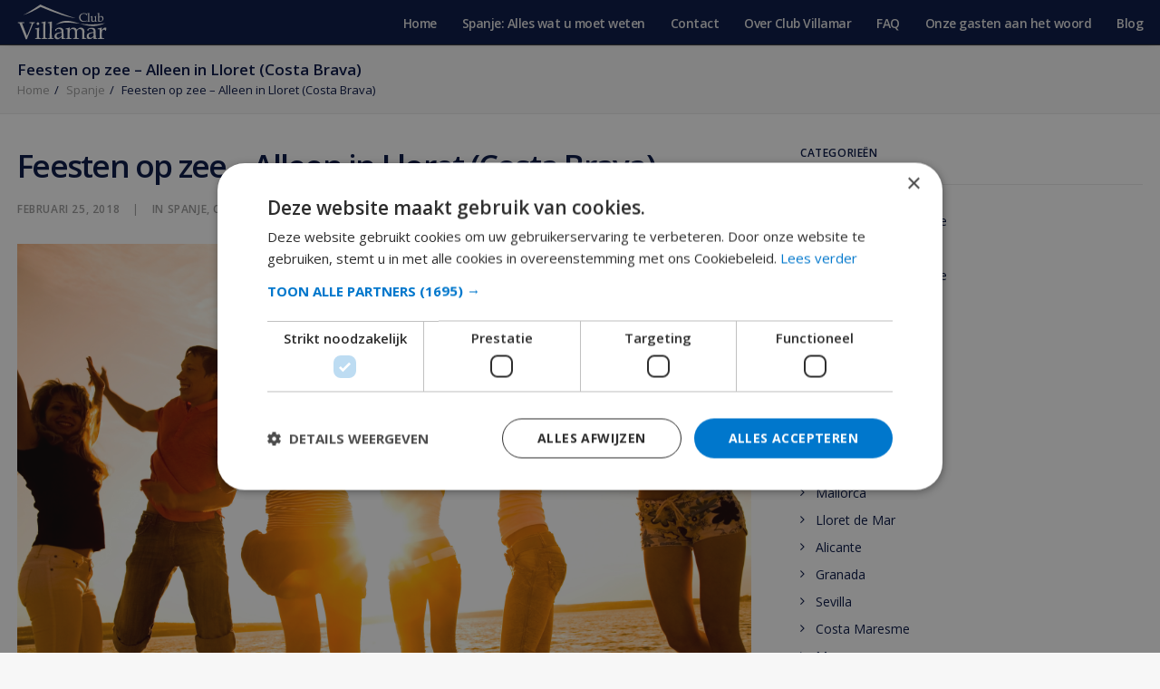

--- FILE ---
content_type: text/html; charset=UTF-8
request_url: https://www.clubvillamar.nl/blog/spanje/costa-brava/lloret-de-mar/feesten-op-zee/
body_size: 21602
content:
<!DOCTYPE html>
<html class="no-touch" lang="nl-NL" xmlns:fb="https://www.facebook.com/2008/fbml" xmlns:addthis="https://www.addthis.com/help/api-spec"  xmlns="http://www.w3.org/1999/xhtml">
<head>
<meta http-equiv="Content-Type" content="text/html; charset=UTF-8">
<meta name="viewport" content="width=device-width, initial-scale=1">
<link rel="profile" href="https://gmpg.org/xfn/11">
<link rel="pingback" href="https://www.clubvillamar.nl/blog/xmlrpc.php">
<meta name='robots' content='index, follow, max-image-preview:large, max-snippet:-1, max-video-preview:-1' />
<script>
                window.dataLayer = window.dataLayer || [];
                window.gtag = window.gtag || function () {
                    dataLayer.push(arguments)
                };

                gtag('set', 'developer_id.dMmY1Mm', true);
                gtag('set', 'ads_data_redaction', true);

                gtag('consent', 'default', {
                    ad_storage: 'denied',
                    analytics_storage: 'granted',
                    ad_user_data: 'denied',
                    ad_personalization: 'denied',
                    functionality_storage: 'granted',
                    personalization_storage: 'granted',
                    security_storage: 'granted',
                    wait_for_update: 500
                })</script><script type='text/javascript' charset='UTF-8' data-cs-platform='wordpress' src='https://cdn.cookie-script.com/s/8fd91499833040d6f4ed89b5d07f6ce5.js' id='cookie_script-js-with'></script>
	<!-- This site is optimized with the Yoast SEO plugin v21.9.1 - https://yoast.com/wordpress/plugins/seo/ -->
	<title>Feesten op zee</title>
	<meta name="description" content="Feesten in Lloret de Mar is geweldig, maar feesten op zee is nog beter! Ontdek 3 originele excursies om te feesten op een boot." />
	<link rel="canonical" href="https://www.clubvillamar.nl/blog/spanje/costa-brava/lloret-de-mar/feesten-op-zee/" />
	<meta property="og:locale" content="nl_NL" />
	<meta property="og:type" content="article" />
	<meta property="og:title" content="Feesten op zee" />
	<meta property="og:description" content="Feesten in Lloret de Mar is geweldig, maar feesten op zee is nog beter! Ontdek 3 originele excursies om te feesten op een boot." />
	<meta property="og:url" content="https://www.clubvillamar.nl/blog/spanje/costa-brava/lloret-de-mar/feesten-op-zee/" />
	<meta property="og:site_name" content="Club Villamar" />
	<meta property="article:published_time" content="2018-02-25T12:25:37+00:00" />
	<meta property="article:modified_time" content="2022-04-05T10:25:12+00:00" />
	<meta property="og:image" content="https://www.clubvillamar.nl/blog/wp-content/uploads/2018/02/237-2-1024x683.jpg" />
	<meta property="og:image:width" content="1024" />
	<meta property="og:image:height" content="683" />
	<meta property="og:image:type" content="image/jpeg" />
	<meta name="author" content="Club Villamar" />
	<meta name="twitter:card" content="summary_large_image" />
	<meta name="twitter:label1" content="Geschreven door" />
	<meta name="twitter:data1" content="Club Villamar" />
	<meta name="twitter:label2" content="Geschatte leestijd" />
	<meta name="twitter:data2" content="4 minuten" />
	<script type="application/ld+json" class="yoast-schema-graph">{"@context":"https://schema.org","@graph":[{"@type":"Article","@id":"https://www.clubvillamar.nl/blog/spanje/costa-brava/lloret-de-mar/feesten-op-zee/#article","isPartOf":{"@id":"https://www.clubvillamar.nl/blog/spanje/costa-brava/lloret-de-mar/feesten-op-zee/"},"author":{"name":"Club Villamar","@id":"https://www.clubvillamar.nl/blog/#/schema/person/603e65b5e4bf24837757a4b58cfe7b62"},"headline":"Feesten op zee &#8211; Alleen in Lloret (Costa Brava)","datePublished":"2018-02-25T12:25:37+00:00","dateModified":"2022-04-05T10:25:12+00:00","mainEntityOfPage":{"@id":"https://www.clubvillamar.nl/blog/spanje/costa-brava/lloret-de-mar/feesten-op-zee/"},"wordCount":608,"publisher":{"@id":"https://www.clubvillamar.nl/blog/#organization"},"image":{"@id":"https://www.clubvillamar.nl/blog/spanje/costa-brava/lloret-de-mar/feesten-op-zee/#primaryimage"},"thumbnailUrl":"https://www.clubvillamar.nl/blog/wp-content/uploads/2018/02/237-2.jpg","keywords":["spanje","lloret de mar","Costa Brava"],"articleSection":["Spanje","Costa Brava","Lloret de Mar"],"inLanguage":"nl-NL"},{"@type":"WebPage","@id":"https://www.clubvillamar.nl/blog/spanje/costa-brava/lloret-de-mar/feesten-op-zee/","url":"https://www.clubvillamar.nl/blog/spanje/costa-brava/lloret-de-mar/feesten-op-zee/","name":"Feesten op zee","isPartOf":{"@id":"https://www.clubvillamar.nl/blog/#website"},"primaryImageOfPage":{"@id":"https://www.clubvillamar.nl/blog/spanje/costa-brava/lloret-de-mar/feesten-op-zee/#primaryimage"},"image":{"@id":"https://www.clubvillamar.nl/blog/spanje/costa-brava/lloret-de-mar/feesten-op-zee/#primaryimage"},"thumbnailUrl":"https://www.clubvillamar.nl/blog/wp-content/uploads/2018/02/237-2.jpg","datePublished":"2018-02-25T12:25:37+00:00","dateModified":"2022-04-05T10:25:12+00:00","description":"Feesten in Lloret de Mar is geweldig, maar feesten op zee is nog beter! Ontdek 3 originele excursies om te feesten op een boot.","breadcrumb":{"@id":"https://www.clubvillamar.nl/blog/spanje/costa-brava/lloret-de-mar/feesten-op-zee/#breadcrumb"},"inLanguage":"nl-NL","potentialAction":[{"@type":"ReadAction","target":["https://www.clubvillamar.nl/blog/spanje/costa-brava/lloret-de-mar/feesten-op-zee/"]}]},{"@type":"ImageObject","inLanguage":"nl-NL","@id":"https://www.clubvillamar.nl/blog/spanje/costa-brava/lloret-de-mar/feesten-op-zee/#primaryimage","url":"https://www.clubvillamar.nl/blog/wp-content/uploads/2018/02/237-2.jpg","contentUrl":"https://www.clubvillamar.nl/blog/wp-content/uploads/2018/02/237-2.jpg","width":4368,"height":2912},{"@type":"BreadcrumbList","@id":"https://www.clubvillamar.nl/blog/spanje/costa-brava/lloret-de-mar/feesten-op-zee/#breadcrumb","itemListElement":[{"@type":"ListItem","position":1,"name":"Home","item":"https://www.clubvillamar.nl/blog/"},{"@type":"ListItem","position":2,"name":"Blog","item":"https://www.clubvillamar.nl/blog/blog-voorbeeld/"},{"@type":"ListItem","position":3,"name":"Feesten op zee &#8211; Alleen in Lloret (Costa Brava)"}]},{"@type":"WebSite","@id":"https://www.clubvillamar.nl/blog/#website","url":"https://www.clubvillamar.nl/blog/","name":"Club Villamar","description":"Relax poolside at your private Spanish villa","publisher":{"@id":"https://www.clubvillamar.nl/blog/#organization"},"potentialAction":[{"@type":"SearchAction","target":{"@type":"EntryPoint","urlTemplate":"https://www.clubvillamar.nl/blog/?s={search_term_string}"},"query-input":"required name=search_term_string"}],"inLanguage":"nl-NL"},{"@type":"Organization","@id":"https://www.clubvillamar.nl/blog/#organization","name":"Club Villamar","url":"https://www.clubvillamar.nl/blog/","logo":{"@type":"ImageObject","inLanguage":"nl-NL","@id":"https://www.clubvillamar.nl/blog/#/schema/logo/image/","url":"https://www.clubvillamar.nl/blog/wp-content/uploads/2018/02/Club-VillamaR.jpg","contentUrl":"https://www.clubvillamar.nl/blog/wp-content/uploads/2018/02/Club-VillamaR.jpg","width":1024,"height":768,"caption":"Club Villamar"},"image":{"@id":"https://www.clubvillamar.nl/blog/#/schema/logo/image/"}},{"@type":"Person","@id":"https://www.clubvillamar.nl/blog/#/schema/person/603e65b5e4bf24837757a4b58cfe7b62","name":"Club Villamar","image":{"@type":"ImageObject","inLanguage":"nl-NL","@id":"https://www.clubvillamar.nl/blog/#/schema/person/image/","url":"https://secure.gravatar.com/avatar/6b7b837342835f6b0ba134ae80b58a01?s=96&d=mm&r=g","contentUrl":"https://secure.gravatar.com/avatar/6b7b837342835f6b0ba134ae80b58a01?s=96&d=mm&r=g","caption":"Club Villamar"},"sameAs":["https://www.clubvillamar.nl"],"url":"https://www.clubvillamar.nl/blog/author/marketing/"}]}</script>
	<!-- / Yoast SEO plugin. -->


<link rel='dns-prefetch' href='//secure.gravatar.com' />
<link rel='dns-prefetch' href='//s7.addthis.com' />
<link rel='dns-prefetch' href='//fonts.googleapis.com' />
<link rel='dns-prefetch' href='//v0.wordpress.com' />
<link rel="alternate" type="application/rss+xml" title="Club Villamar &raquo; feed" href="https://www.clubvillamar.nl/blog/feed/" />
		<!-- This site uses the Google Analytics by MonsterInsights plugin v9.1.1 - Using Analytics tracking - https://www.monsterinsights.com/ -->
		<!-- Opmerking: MonsterInsights is momenteel niet geconfigureerd op deze site. De site eigenaar moet authenticeren met Google Analytics in de MonsterInsights instellingen scherm. -->
					<!-- No tracking code set -->
				<!-- / Google Analytics by MonsterInsights -->
		<script type="text/javascript">
/* <![CDATA[ */
window._wpemojiSettings = {"baseUrl":"https:\/\/s.w.org\/images\/core\/emoji\/14.0.0\/72x72\/","ext":".png","svgUrl":"https:\/\/s.w.org\/images\/core\/emoji\/14.0.0\/svg\/","svgExt":".svg","source":{"concatemoji":"https:\/\/www.clubvillamar.nl\/blog\/wp-includes\/js\/wp-emoji-release.min.js?ver=6.4.7"}};
/*! This file is auto-generated */
!function(i,n){var o,s,e;function c(e){try{var t={supportTests:e,timestamp:(new Date).valueOf()};sessionStorage.setItem(o,JSON.stringify(t))}catch(e){}}function p(e,t,n){e.clearRect(0,0,e.canvas.width,e.canvas.height),e.fillText(t,0,0);var t=new Uint32Array(e.getImageData(0,0,e.canvas.width,e.canvas.height).data),r=(e.clearRect(0,0,e.canvas.width,e.canvas.height),e.fillText(n,0,0),new Uint32Array(e.getImageData(0,0,e.canvas.width,e.canvas.height).data));return t.every(function(e,t){return e===r[t]})}function u(e,t,n){switch(t){case"flag":return n(e,"\ud83c\udff3\ufe0f\u200d\u26a7\ufe0f","\ud83c\udff3\ufe0f\u200b\u26a7\ufe0f")?!1:!n(e,"\ud83c\uddfa\ud83c\uddf3","\ud83c\uddfa\u200b\ud83c\uddf3")&&!n(e,"\ud83c\udff4\udb40\udc67\udb40\udc62\udb40\udc65\udb40\udc6e\udb40\udc67\udb40\udc7f","\ud83c\udff4\u200b\udb40\udc67\u200b\udb40\udc62\u200b\udb40\udc65\u200b\udb40\udc6e\u200b\udb40\udc67\u200b\udb40\udc7f");case"emoji":return!n(e,"\ud83e\udef1\ud83c\udffb\u200d\ud83e\udef2\ud83c\udfff","\ud83e\udef1\ud83c\udffb\u200b\ud83e\udef2\ud83c\udfff")}return!1}function f(e,t,n){var r="undefined"!=typeof WorkerGlobalScope&&self instanceof WorkerGlobalScope?new OffscreenCanvas(300,150):i.createElement("canvas"),a=r.getContext("2d",{willReadFrequently:!0}),o=(a.textBaseline="top",a.font="600 32px Arial",{});return e.forEach(function(e){o[e]=t(a,e,n)}),o}function t(e){var t=i.createElement("script");t.src=e,t.defer=!0,i.head.appendChild(t)}"undefined"!=typeof Promise&&(o="wpEmojiSettingsSupports",s=["flag","emoji"],n.supports={everything:!0,everythingExceptFlag:!0},e=new Promise(function(e){i.addEventListener("DOMContentLoaded",e,{once:!0})}),new Promise(function(t){var n=function(){try{var e=JSON.parse(sessionStorage.getItem(o));if("object"==typeof e&&"number"==typeof e.timestamp&&(new Date).valueOf()<e.timestamp+604800&&"object"==typeof e.supportTests)return e.supportTests}catch(e){}return null}();if(!n){if("undefined"!=typeof Worker&&"undefined"!=typeof OffscreenCanvas&&"undefined"!=typeof URL&&URL.createObjectURL&&"undefined"!=typeof Blob)try{var e="postMessage("+f.toString()+"("+[JSON.stringify(s),u.toString(),p.toString()].join(",")+"));",r=new Blob([e],{type:"text/javascript"}),a=new Worker(URL.createObjectURL(r),{name:"wpTestEmojiSupports"});return void(a.onmessage=function(e){c(n=e.data),a.terminate(),t(n)})}catch(e){}c(n=f(s,u,p))}t(n)}).then(function(e){for(var t in e)n.supports[t]=e[t],n.supports.everything=n.supports.everything&&n.supports[t],"flag"!==t&&(n.supports.everythingExceptFlag=n.supports.everythingExceptFlag&&n.supports[t]);n.supports.everythingExceptFlag=n.supports.everythingExceptFlag&&!n.supports.flag,n.DOMReady=!1,n.readyCallback=function(){n.DOMReady=!0}}).then(function(){return e}).then(function(){var e;n.supports.everything||(n.readyCallback(),(e=n.source||{}).concatemoji?t(e.concatemoji):e.wpemoji&&e.twemoji&&(t(e.twemoji),t(e.wpemoji)))}))}((window,document),window._wpemojiSettings);
/* ]]> */
</script>
<style id='wp-emoji-styles-inline-css' type='text/css'>

	img.wp-smiley, img.emoji {
		display: inline !important;
		border: none !important;
		box-shadow: none !important;
		height: 1em !important;
		width: 1em !important;
		margin: 0 0.07em !important;
		vertical-align: -0.1em !important;
		background: none !important;
		padding: 0 !important;
	}
</style>
<link rel='stylesheet' id='wp-block-library-css' href='https://www.clubvillamar.nl/blog/wp-includes/css/dist/block-library/style.min.css?ver=6.4.7' type='text/css' media='all' />
<style id='wp-block-library-inline-css' type='text/css'>
.has-text-align-justify{text-align:justify;}
</style>
<style id='classic-theme-styles-inline-css' type='text/css'>
/*! This file is auto-generated */
.wp-block-button__link{color:#fff;background-color:#32373c;border-radius:9999px;box-shadow:none;text-decoration:none;padding:calc(.667em + 2px) calc(1.333em + 2px);font-size:1.125em}.wp-block-file__button{background:#32373c;color:#fff;text-decoration:none}
</style>
<style id='global-styles-inline-css' type='text/css'>
body{--wp--preset--color--black: #000000;--wp--preset--color--cyan-bluish-gray: #abb8c3;--wp--preset--color--white: #ffffff;--wp--preset--color--pale-pink: #f78da7;--wp--preset--color--vivid-red: #cf2e2e;--wp--preset--color--luminous-vivid-orange: #ff6900;--wp--preset--color--luminous-vivid-amber: #fcb900;--wp--preset--color--light-green-cyan: #7bdcb5;--wp--preset--color--vivid-green-cyan: #00d084;--wp--preset--color--pale-cyan-blue: #8ed1fc;--wp--preset--color--vivid-cyan-blue: #0693e3;--wp--preset--color--vivid-purple: #9b51e0;--wp--preset--gradient--vivid-cyan-blue-to-vivid-purple: linear-gradient(135deg,rgba(6,147,227,1) 0%,rgb(155,81,224) 100%);--wp--preset--gradient--light-green-cyan-to-vivid-green-cyan: linear-gradient(135deg,rgb(122,220,180) 0%,rgb(0,208,130) 100%);--wp--preset--gradient--luminous-vivid-amber-to-luminous-vivid-orange: linear-gradient(135deg,rgba(252,185,0,1) 0%,rgba(255,105,0,1) 100%);--wp--preset--gradient--luminous-vivid-orange-to-vivid-red: linear-gradient(135deg,rgba(255,105,0,1) 0%,rgb(207,46,46) 100%);--wp--preset--gradient--very-light-gray-to-cyan-bluish-gray: linear-gradient(135deg,rgb(238,238,238) 0%,rgb(169,184,195) 100%);--wp--preset--gradient--cool-to-warm-spectrum: linear-gradient(135deg,rgb(74,234,220) 0%,rgb(151,120,209) 20%,rgb(207,42,186) 40%,rgb(238,44,130) 60%,rgb(251,105,98) 80%,rgb(254,248,76) 100%);--wp--preset--gradient--blush-light-purple: linear-gradient(135deg,rgb(255,206,236) 0%,rgb(152,150,240) 100%);--wp--preset--gradient--blush-bordeaux: linear-gradient(135deg,rgb(254,205,165) 0%,rgb(254,45,45) 50%,rgb(107,0,62) 100%);--wp--preset--gradient--luminous-dusk: linear-gradient(135deg,rgb(255,203,112) 0%,rgb(199,81,192) 50%,rgb(65,88,208) 100%);--wp--preset--gradient--pale-ocean: linear-gradient(135deg,rgb(255,245,203) 0%,rgb(182,227,212) 50%,rgb(51,167,181) 100%);--wp--preset--gradient--electric-grass: linear-gradient(135deg,rgb(202,248,128) 0%,rgb(113,206,126) 100%);--wp--preset--gradient--midnight: linear-gradient(135deg,rgb(2,3,129) 0%,rgb(40,116,252) 100%);--wp--preset--font-size--small: 13px;--wp--preset--font-size--medium: 20px;--wp--preset--font-size--large: 36px;--wp--preset--font-size--x-large: 42px;--wp--preset--spacing--20: 0.44rem;--wp--preset--spacing--30: 0.67rem;--wp--preset--spacing--40: 1rem;--wp--preset--spacing--50: 1.5rem;--wp--preset--spacing--60: 2.25rem;--wp--preset--spacing--70: 3.38rem;--wp--preset--spacing--80: 5.06rem;--wp--preset--shadow--natural: 6px 6px 9px rgba(0, 0, 0, 0.2);--wp--preset--shadow--deep: 12px 12px 50px rgba(0, 0, 0, 0.4);--wp--preset--shadow--sharp: 6px 6px 0px rgba(0, 0, 0, 0.2);--wp--preset--shadow--outlined: 6px 6px 0px -3px rgba(255, 255, 255, 1), 6px 6px rgba(0, 0, 0, 1);--wp--preset--shadow--crisp: 6px 6px 0px rgba(0, 0, 0, 1);}:where(.is-layout-flex){gap: 0.5em;}:where(.is-layout-grid){gap: 0.5em;}body .is-layout-flow > .alignleft{float: left;margin-inline-start: 0;margin-inline-end: 2em;}body .is-layout-flow > .alignright{float: right;margin-inline-start: 2em;margin-inline-end: 0;}body .is-layout-flow > .aligncenter{margin-left: auto !important;margin-right: auto !important;}body .is-layout-constrained > .alignleft{float: left;margin-inline-start: 0;margin-inline-end: 2em;}body .is-layout-constrained > .alignright{float: right;margin-inline-start: 2em;margin-inline-end: 0;}body .is-layout-constrained > .aligncenter{margin-left: auto !important;margin-right: auto !important;}body .is-layout-constrained > :where(:not(.alignleft):not(.alignright):not(.alignfull)){max-width: var(--wp--style--global--content-size);margin-left: auto !important;margin-right: auto !important;}body .is-layout-constrained > .alignwide{max-width: var(--wp--style--global--wide-size);}body .is-layout-flex{display: flex;}body .is-layout-flex{flex-wrap: wrap;align-items: center;}body .is-layout-flex > *{margin: 0;}body .is-layout-grid{display: grid;}body .is-layout-grid > *{margin: 0;}:where(.wp-block-columns.is-layout-flex){gap: 2em;}:where(.wp-block-columns.is-layout-grid){gap: 2em;}:where(.wp-block-post-template.is-layout-flex){gap: 1.25em;}:where(.wp-block-post-template.is-layout-grid){gap: 1.25em;}.has-black-color{color: var(--wp--preset--color--black) !important;}.has-cyan-bluish-gray-color{color: var(--wp--preset--color--cyan-bluish-gray) !important;}.has-white-color{color: var(--wp--preset--color--white) !important;}.has-pale-pink-color{color: var(--wp--preset--color--pale-pink) !important;}.has-vivid-red-color{color: var(--wp--preset--color--vivid-red) !important;}.has-luminous-vivid-orange-color{color: var(--wp--preset--color--luminous-vivid-orange) !important;}.has-luminous-vivid-amber-color{color: var(--wp--preset--color--luminous-vivid-amber) !important;}.has-light-green-cyan-color{color: var(--wp--preset--color--light-green-cyan) !important;}.has-vivid-green-cyan-color{color: var(--wp--preset--color--vivid-green-cyan) !important;}.has-pale-cyan-blue-color{color: var(--wp--preset--color--pale-cyan-blue) !important;}.has-vivid-cyan-blue-color{color: var(--wp--preset--color--vivid-cyan-blue) !important;}.has-vivid-purple-color{color: var(--wp--preset--color--vivid-purple) !important;}.has-black-background-color{background-color: var(--wp--preset--color--black) !important;}.has-cyan-bluish-gray-background-color{background-color: var(--wp--preset--color--cyan-bluish-gray) !important;}.has-white-background-color{background-color: var(--wp--preset--color--white) !important;}.has-pale-pink-background-color{background-color: var(--wp--preset--color--pale-pink) !important;}.has-vivid-red-background-color{background-color: var(--wp--preset--color--vivid-red) !important;}.has-luminous-vivid-orange-background-color{background-color: var(--wp--preset--color--luminous-vivid-orange) !important;}.has-luminous-vivid-amber-background-color{background-color: var(--wp--preset--color--luminous-vivid-amber) !important;}.has-light-green-cyan-background-color{background-color: var(--wp--preset--color--light-green-cyan) !important;}.has-vivid-green-cyan-background-color{background-color: var(--wp--preset--color--vivid-green-cyan) !important;}.has-pale-cyan-blue-background-color{background-color: var(--wp--preset--color--pale-cyan-blue) !important;}.has-vivid-cyan-blue-background-color{background-color: var(--wp--preset--color--vivid-cyan-blue) !important;}.has-vivid-purple-background-color{background-color: var(--wp--preset--color--vivid-purple) !important;}.has-black-border-color{border-color: var(--wp--preset--color--black) !important;}.has-cyan-bluish-gray-border-color{border-color: var(--wp--preset--color--cyan-bluish-gray) !important;}.has-white-border-color{border-color: var(--wp--preset--color--white) !important;}.has-pale-pink-border-color{border-color: var(--wp--preset--color--pale-pink) !important;}.has-vivid-red-border-color{border-color: var(--wp--preset--color--vivid-red) !important;}.has-luminous-vivid-orange-border-color{border-color: var(--wp--preset--color--luminous-vivid-orange) !important;}.has-luminous-vivid-amber-border-color{border-color: var(--wp--preset--color--luminous-vivid-amber) !important;}.has-light-green-cyan-border-color{border-color: var(--wp--preset--color--light-green-cyan) !important;}.has-vivid-green-cyan-border-color{border-color: var(--wp--preset--color--vivid-green-cyan) !important;}.has-pale-cyan-blue-border-color{border-color: var(--wp--preset--color--pale-cyan-blue) !important;}.has-vivid-cyan-blue-border-color{border-color: var(--wp--preset--color--vivid-cyan-blue) !important;}.has-vivid-purple-border-color{border-color: var(--wp--preset--color--vivid-purple) !important;}.has-vivid-cyan-blue-to-vivid-purple-gradient-background{background: var(--wp--preset--gradient--vivid-cyan-blue-to-vivid-purple) !important;}.has-light-green-cyan-to-vivid-green-cyan-gradient-background{background: var(--wp--preset--gradient--light-green-cyan-to-vivid-green-cyan) !important;}.has-luminous-vivid-amber-to-luminous-vivid-orange-gradient-background{background: var(--wp--preset--gradient--luminous-vivid-amber-to-luminous-vivid-orange) !important;}.has-luminous-vivid-orange-to-vivid-red-gradient-background{background: var(--wp--preset--gradient--luminous-vivid-orange-to-vivid-red) !important;}.has-very-light-gray-to-cyan-bluish-gray-gradient-background{background: var(--wp--preset--gradient--very-light-gray-to-cyan-bluish-gray) !important;}.has-cool-to-warm-spectrum-gradient-background{background: var(--wp--preset--gradient--cool-to-warm-spectrum) !important;}.has-blush-light-purple-gradient-background{background: var(--wp--preset--gradient--blush-light-purple) !important;}.has-blush-bordeaux-gradient-background{background: var(--wp--preset--gradient--blush-bordeaux) !important;}.has-luminous-dusk-gradient-background{background: var(--wp--preset--gradient--luminous-dusk) !important;}.has-pale-ocean-gradient-background{background: var(--wp--preset--gradient--pale-ocean) !important;}.has-electric-grass-gradient-background{background: var(--wp--preset--gradient--electric-grass) !important;}.has-midnight-gradient-background{background: var(--wp--preset--gradient--midnight) !important;}.has-small-font-size{font-size: var(--wp--preset--font-size--small) !important;}.has-medium-font-size{font-size: var(--wp--preset--font-size--medium) !important;}.has-large-font-size{font-size: var(--wp--preset--font-size--large) !important;}.has-x-large-font-size{font-size: var(--wp--preset--font-size--x-large) !important;}
.wp-block-navigation a:where(:not(.wp-element-button)){color: inherit;}
:where(.wp-block-post-template.is-layout-flex){gap: 1.25em;}:where(.wp-block-post-template.is-layout-grid){gap: 1.25em;}
:where(.wp-block-columns.is-layout-flex){gap: 2em;}:where(.wp-block-columns.is-layout-grid){gap: 2em;}
.wp-block-pullquote{font-size: 1.5em;line-height: 1.6;}
</style>
<link rel='stylesheet' id='mc4wp-form-themes-css' href='https://www.clubvillamar.nl/blog/wp-content/plugins/mailchimp-for-wp/assets/css/form-themes.css?ver=4.9.17' type='text/css' media='all' />
<link rel='stylesheet' id='crp-style-rounded-thumbs-css' href='https://www.clubvillamar.nl/blog/wp-content/plugins/contextual-related-posts/css/rounded-thumbs.min.css?ver=3.5.4' type='text/css' media='all' />
<style id='crp-style-rounded-thumbs-inline-css' type='text/css'>

			.crp_related.crp-rounded-thumbs a {
				width: 150px;
                height: 150px;
				text-decoration: none;
			}
			.crp_related.crp-rounded-thumbs img {
				max-width: 150px;
				margin: auto;
			}
			.crp_related.crp-rounded-thumbs .crp_title {
				width: 100%;
			}
			
</style>
<link rel='stylesheet' id='uncode-style-css' href='https://www.clubvillamar.nl/blog/wp-content/themes/uncode/library/css/style.css?ver=236428615' type='text/css' media='all' />
<style id='uncode-style-inline-css' type='text/css'>

@media (max-width: 959px) { .navbar-brand > * { height: 34px !important;}}
@media (min-width: 960px) { .limit-width { max-width: 1272px; margin: auto;}}
</style>
<link rel='stylesheet' id='uncode-custom-style-css' href='https://www.clubvillamar.nl/blog/wp-content/themes/uncode/library/css/style-custom.css?ver=72504590' type='text/css' media='all' />
<style id='uncode-custom-style-inline-css' type='text/css'>
#main-logo .navbar-brand img {margin-left:-8px;}.logo-container.col-lg-0 {padding:5px 36px 5px 36px;}.headings-style, h1, h2, h3, h4, h5, h6 {letter-spacing:-0.05em;}.main-container .row-container .row-parent {padding:36px 15px 36px 15px;}@media (max-width:959px) {.menu-container .logo-container {position:relative;padding:10px 15px 10px 15px !important;}}@media (min-width:960px) {.menu-wrapper .row-menu .row-menu-inner {padding:0px 15px 0px 15px;}}.isotope-filters ul.menu-smart li {background:#000f40;height:26px;padding:6px 12px 6px 12px;margin-bottom:4px;border-radius:4px;text-align:center !important;font-size:16px !important;}.isotope-filters ul.menu-smart > li > span {display:block;padding:0px;}.isotope-container .single-block-padding {padding:10px 36px 36px 36px;}.btn, .btn-link {padding:5px 24px 5px 24px !important;}p.t-entry-readmore {margin-top:16px !important;}:not(.tmb-post).tmb .t-entry > *:not(hr) {margin:5px 0px 0px 0px;}.row-breadcrumb .row.row-parent {padding:15px;}.crp_related_widget img {float:left;}.crp_related_widget img {float:left;margin:0px 13px 0px 2px;}.crp_related_widget li {margin:30px 0px;}.crp_related_widget a {display:block;}.crp_excerpt {font-size:12px;}.crp_related_widget li {line-height:1.3em;}h2:not([class*="fontsize-"]), .h2:not([class*="fontsize-"]) {font-size:24px;}.single-gutter .tmb {padding-right:36px !important;}.menu-horizontal.menu-light.text-left {margin-bottom:15px;}@media (max-width:569px) {.btn:not(input), .btn-link:not(input) {-webkit-transform:scale(1);-moz-transform:scale(1);-o-transform:scale(1);-ms-transform:scale(1);transform:scale(1);}}.style-light .btn-default, .style-dark .style-light.style-override .btn-default, .style-dark .style-light .btn-default {color:#ffffff !important;background-color:#ffb802 !important;border-color:#ffb802 !important;}path {cursor:pointer;}footer li {line-height:2.3em;}.crp_related_widget li {min-height:80px;}.widget-container {margin:20px 0px 0px 0px;}.row-breadcrumb.row-breadcrumb-light .breadcrumb-title, .style-light .breadcrumb {color:#000f40;}.isotope-footer-inner nav.loadmore-button a {padding:15px 50px !important;background:#f7f8fb !important;background-color:#f7f8fb !important;color:#000 !important;border-color:#bdbdbd !important;}.isotope-footer .custom-pagination {line-height:0px;padding:0;}.isotope-footer .custom-pagination > li {display:inline-block;}.custom-pagination .page-prev {float:left;width:54px;}.custom-pagination .page-prev, .navigation .page-prev {width:33.33333%;border:0px;text-align:left;}.custom-pagination {display:table;table-layout:fixed;text-align:center;width:100%;padding-left:0;margin:0;border-radius:2px;}.isotope-footer .custom-pagination {line-height:0px;padding:0;}.custom-pagination > li > .btn {padding:0px !important;margin:0px !important;}.custom-pagination .page-prev .btn, .navigation .page-prev .btn {margin-left:0px !important;}.custom-pagination > li .page-numbers, .navigation > li .page-numbers {display:block;width:36px;height:36px;line-height:36px;margin-top:4.5px;margin-bottom:4.5px;border-radius:50%;}@media (min-width:569px){.custom-pagination .page-prev .btn-link, .navigation .page-prev .btn-link {padding:0px 21px !important;}}.custom-pagination .page-prev .btn-link, .navigation .page-prev .btn-link {text-align:left;position:relative;-webkit-transform-origin:left;-moz-transform-origin:left;-o-transform-origin:left;-ms-transform-origin:left;transform-origin:left;}.custom-pagination > li:first-child > a, .navigation > li:first-child > a, .custom-pagination > li:first-child > span, .navigation > li:first-child > span {margin-left:0;border-bottom-left-radius:2px;border-top-left-radius:2px;}.custom-pagination .page-prev > a, .custom-pagination .page-prev > span {text-align:left;border-radius:0px;width:100%;}.custom-pagination > li > .btn {padding:0px !important;margin:0px !important;}.custom-pagination .page-prev > a, .navigation .page-prev > a, .custom-pagination .page-prev > span, .navigation .page-prev > span {border-radius:0px;width:100%;}.custom-pagination .page-next .btn, .navigation .page-next .btn {margin-right:0px !important;}@media (min-width:569px){.custom-pagination .page-next .btn-link, .navigation .page-next .btn-link {padding:0px 21px !important;}}.custom-pagination .page-next .btn-link, .navigation .page-next .btn-link {text-align:right;position:relative;-webkit-transform-origin:right;-moz-transform-origin:right;-o-transform-origin:right;-ms-transform-origin:right;transform-origin:right;}.custom-pagination > li:last-child > a, .navigation > li:last-child > a, .custom-pagination > li:last-child > span, .navigation > li:last-child > span {border-bottom-right-radius:2px;border-top-right-radius:2px;}.custom-pagination .page-next > a, .custom-pagination .page-next > span {text-align:right;border-radius:0px;width:100%;}.custom-pagination > li > .btn {padding:0px !important;margin:0px !important;}.custom-pagination .page-next > a, .navigation .page-next > a, .custom-pagination .page-next > span, .navigation .page-next > span {border-radius:0px;width:100%;}@media (min-width:960px) {.hmenu .menu-primary .menu-smart > li > a, .hmenu-center .menu-primary .menu-smart > li > a {height:100%;display:block;padding:0 12px;text-decoration:none;position:relative;font-size:13.8px;}}.font-weight-menu, .menu-container ul.menu-smart > li > a, .menu-container ul.menu-smart li.dropdown > a, .menu-container ul.menu-smart li.mega-menu > a, .menu-smart i.fa-dropdown, .vmenu-container a {font-weight:600;letter-spacing:-0.5px;}figure.wp-caption {max-width:100% !important;width:100% !important;}small, figcaption {font-size:1.8em;color:#f5b614 !important;border-left:2px solid #f5b614;padding-left:10px;font-weight:600;font-style:italic !important;}.wp-caption, .gallery-caption {margin-top:10px;}h3.t-entry-title.h4 {min-height:50px;}
</style>
<link rel='stylesheet' id='child-style-css' href='https://www.clubvillamar.nl/blog/wp-content/themes/uncode-child/style.css?ver=236428615' type='text/css' media='all' />
<link rel='stylesheet' id='uncode-icons-css' href='https://www.clubvillamar.nl/blog/wp-content/themes/uncode/library/css/uncode-icons.css?ver=72504590' type='text/css' media='all' />
<link rel='stylesheet' id='uncodefont-google-css' href='//fonts.googleapis.com/css?family=Open+Sans%3A300%2C300italic%2Cregular%2Citalic%2C600%2C600italic%2C700%2C700italic%2C800%2C800italic&#038;subset=cyrillic-ext%2Cgreek-ext%2Clatin%2Cgreek%2Cvietnamese%2Ccyrillic%2Clatin-ext&#038;ver=1.0.0' type='text/css' media='all' />
<link rel='stylesheet' id='addthis_all_pages-css' href='https://www.clubvillamar.nl/blog/wp-content/plugins/addthis/frontend/build/addthis_wordpress_public.min.css?ver=6.4.7' type='text/css' media='all' />
<link rel='stylesheet' id='jetpack_css-css' href='https://www.clubvillamar.nl/blog/wp-content/plugins/jetpack/css/jetpack.css?ver=9.9.3' type='text/css' media='all' />
<script type="text/javascript" src="https://www.clubvillamar.nl/blog/wp-includes/js/jquery/jquery.min.js?ver=3.7.1" id="jquery-core-js"></script>
<script type="text/javascript" src="https://www.clubvillamar.nl/blog/wp-includes/js/jquery/jquery-migrate.min.js?ver=3.4.1" id="jquery-migrate-js"></script>
<script type="text/javascript" src="/blog/wp-content/themes/uncode/library/js/min/ai-uncode.min.js" id="ai-uncode-js"></script>
<script type="text/javascript" id="uncode-init-js-extra">
/* <![CDATA[ */
var SiteParameters = {"site_url":"https:\/\/www.clubvillamar.nl\/blog\/","theme_directory":"https:\/\/www.clubvillamar.nl\/blog\/wp-content\/themes\/uncode","days":"days","hours":"hours","minutes":"minutes","seconds":"seconds","constant_scroll":"on","scroll_speed":"2","parallax_factor":"0.25","loading":"Loading\u2026"};
/* ]]> */
</script>
<script type="text/javascript" src="https://www.clubvillamar.nl/blog/wp-content/themes/uncode/library/js/init.js?ver=72504590" id="uncode-init-js"></script>
<link rel="https://api.w.org/" href="https://www.clubvillamar.nl/blog/wp-json/" /><link rel="alternate" type="application/json" href="https://www.clubvillamar.nl/blog/wp-json/wp/v2/posts/21258" /><link rel="EditURI" type="application/rsd+xml" title="RSD" href="https://www.clubvillamar.nl/blog/xmlrpc.php?rsd" />
<meta name="generator" content="WordPress 6.4.7" />
<link rel='shortlink' href='https://wp.me/p9Dapx-5wS' />
<link rel="alternate" type="application/json+oembed" href="https://www.clubvillamar.nl/blog/wp-json/oembed/1.0/embed?url=https%3A%2F%2Fwww.clubvillamar.nl%2Fblog%2Fspanje%2Fcosta-brava%2Flloret-de-mar%2Ffeesten-op-zee%2F" />
<link rel="alternate" type="text/xml+oembed" href="https://www.clubvillamar.nl/blog/wp-json/oembed/1.0/embed?url=https%3A%2F%2Fwww.clubvillamar.nl%2Fblog%2Fspanje%2Fcosta-brava%2Flloret-de-mar%2Ffeesten-op-zee%2F&#038;format=xml" />
		<script>
			document.documentElement.className = document.documentElement.className.replace('no-js', 'js');
		</script>
				<style>
			.no-js img.lazyload {
				display: none;
			}

			figure.wp-block-image img.lazyloading {
				min-width: 150px;
			}

						.lazyload, .lazyloading {
				opacity: 0;
			}

			.lazyloaded {
				opacity: 1;
				transition: opacity 400ms;
				transition-delay: 0ms;
			}

					</style>
		<style type='text/css'>img#wpstats{display:none}</style>
		<!--[if lte IE 9]><link rel="stylesheet" type="text/css" href="https://www.clubvillamar.nl/blog/wp-content/plugins/uncode-js_composer/assets/css/vc_lte_ie9.min.css" media="screen"><![endif]-->      <meta name="onesignal" content="wordpress-plugin"/>
            <script>

      window.OneSignal = window.OneSignal || [];

      OneSignal.push( function() {
        OneSignal.SERVICE_WORKER_UPDATER_PATH = "OneSignalSDKUpdaterWorker.js.php";
                      OneSignal.SERVICE_WORKER_PATH = "OneSignalSDKWorker.js.php";
                      OneSignal.SERVICE_WORKER_PARAM = { scope: "/" };
        OneSignal.setDefaultNotificationUrl("https://www.clubvillamar.nl/blog");
        var oneSignal_options = {};
        window._oneSignalInitOptions = oneSignal_options;

        oneSignal_options['wordpress'] = true;
oneSignal_options['appId'] = 'bbaa0a17-1946-48af-b302-1ff774d1cc30';
oneSignal_options['allowLocalhostAsSecureOrigin'] = true;
oneSignal_options['welcomeNotification'] = { };
oneSignal_options['welcomeNotification']['title'] = "";
oneSignal_options['welcomeNotification']['message'] = "Bedankt voor het abonneren!";
oneSignal_options['path'] = "https://www.clubvillamar.nl/blog/wp-content/plugins/onesignal-free-web-push-notifications/sdk_files/";
oneSignal_options['safari_web_id'] = "web.onesignal.auto.3a869b75-1942-4792-8237-9de8041a4c17";
oneSignal_options['promptOptions'] = { };
oneSignal_options['promptOptions']['actionMessage'] = "We sturen je graag pushmeldingen. U kunt zich op elk moment afmelden.";
oneSignal_options['promptOptions']['acceptButtonText'] = "TOESTAAN";
oneSignal_options['promptOptions']['cancelButtonText'] = "Nee bedankt";
oneSignal_options['notifyButton'] = { };
oneSignal_options['notifyButton']['enable'] = true;
oneSignal_options['notifyButton']['position'] = 'bottom-right';
oneSignal_options['notifyButton']['theme'] = 'default';
oneSignal_options['notifyButton']['size'] = 'medium';
oneSignal_options['notifyButton']['showCredit'] = true;
oneSignal_options['notifyButton']['text'] = {};
oneSignal_options['notifyButton']['text']['tip.state.unsubscribed'] = 'Abonneer u op meldingen';
oneSignal_options['notifyButton']['text']['tip.state.subscribed'] = 'Je bent geabonneerd op meldingen';
oneSignal_options['notifyButton']['text']['tip.state.blocked'] = 'Je hebt meldingen geblokkeerd';
oneSignal_options['notifyButton']['text']['message.action.subscribed'] = 'Bedankt voor het abonneren!';
oneSignal_options['notifyButton']['text']['message.action.resubscribed'] = 'Je bent geabonneerd op meldingen';
oneSignal_options['notifyButton']['text']['message.action.unsubscribed'] = 'Je ontvangt geen meldingen meer';
oneSignal_options['notifyButton']['text']['dialog.main.title'] = 'Beheer websitemeldingen';
oneSignal_options['notifyButton']['text']['dialog.main.button.subscribe'] = 'ABONNEER';
oneSignal_options['notifyButton']['text']['dialog.main.button.unsubscribe'] = 'Afmelden';
oneSignal_options['notifyButton']['text']['dialog.blocked.title'] = 'Deblokkeer meldingen';
oneSignal_options['notifyButton']['text']['dialog.blocked.message'] = 'Volg deze instructies om meldingen toe te staan:';
oneSignal_options['notifyButton']['colors'] = {};
oneSignal_options['notifyButton']['colors']['circle.background'] = '#0077cc';
oneSignal_options['notifyButton']['colors']['pulse.color'] = '#0077cc';
oneSignal_options['notifyButton']['colors']['dialog.button.background'] = '#0077cc';
oneSignal_options['notifyButton']['colors']['dialog.button.background.hovering'] = '#025aa5';
oneSignal_options['notifyButton']['colors']['dialog.button.background.active'] = '#001040';
                OneSignal.init(window._oneSignalInitOptions);
                      });

      function documentInitOneSignal() {
        var oneSignal_elements = document.getElementsByClassName("OneSignal-prompt");

        var oneSignalLinkClickHandler = function(event) { OneSignal.push(['registerForPushNotifications']); event.preventDefault(); };        for(var i = 0; i < oneSignal_elements.length; i++)
          oneSignal_elements[i].addEventListener('click', oneSignalLinkClickHandler, false);
      }

      if (document.readyState === 'complete') {
           documentInitOneSignal();
      }
      else {
           window.addEventListener("load", function(event){
               documentInitOneSignal();
          });
      }
    </script>
<script type="text/javascript">
    var javascript = document.createElement('javascript');
    javascript.type = 'text/javascript';
    javascript.id = '_sqzl_antiFlicker';
    javascript.src = 'https://squeezely.tech/p?hqs=1&m=SQ-25651922&u=' + encodeURIComponent(window.location.href);
    javascript.async = true
    document.head.appendChild(javascript);
</script>
<script type="text/javascript">
 (function(s,q,z,l,y){s._sqzl=s._sqzl||[];l=q.createElement('script'),
 y=q.getElementsByTagName('script')[0];l.async=1;l.type='text/javascript';
 l.defer=true;l.src=z;y.parentNode.insertBefore(l,y)})
 (window,document,'https://squeezely.tech/tracker/SQ-25651922/sqzl.js');
</script>

<script>jQuery(function(){
  jQuery(".t-entry-title a").each(function(i){
    len=jQuery(this).text().length;
    if(len>70)
    {
      jQuery(this).text(jQuery(this).text().substr(0,70)+'...');
    }
  });       
});
</script><link rel="icon" href="https://www.clubvillamar.nl/blog/wp-content/uploads/2017/10/favicon-32x32.png" sizes="32x32" />
<link rel="icon" href="https://www.clubvillamar.nl/blog/wp-content/uploads/2017/10/favicon-32x32.png" sizes="192x192" />
<link rel="apple-touch-icon" href="https://www.clubvillamar.nl/blog/wp-content/uploads/2017/10/favicon-32x32.png" />
<meta name="msapplication-TileImage" content="https://www.clubvillamar.nl/blog/wp-content/uploads/2017/10/favicon-32x32.png" />
			<style type="text/css" id="wp-custom-css">
				/* integration */
.header-wrapper.header-uncode-block{
	overflow:visible;
}
#cvrm_search_form_box .inner, #cvrm_responsive_footer .inner{
	width: 100vw!important;
 position: relative;
 margin-left: -50vw;
 left: 50%;
}
.with-header{display:none}
footer#colophon{
	height: auto;
}

/* conflict fix */
.row-parent, .row-internal .row{
	margin:auto!important;
	display: table!important;
}
.cvrm_search_form_header > .row{
	padding:0!important;
}
.responsive_footer .row-parent{padding:0!important}
.cvrm_search_form_header .row{
	width: auto;
}
.cvrm_search_form_header input{
	margin: 0;
}
.cvrm_search_form_header .btn-secondary small{
	color: inherit!important;
}
.cvrm_search_form_header .select, .css-1sni7lb, .cvrm_search_form_header button{
    text-transform:capitalize!important;
	font-weight: normal!important;
    letter-spacing: 0;
}
.cvrm_search_form_header .select, .css-1sni7lb{
	width: 100%!important;
}
@media (min-width: 960px){
.row-inner .col-lg-4 {
    width: 33.33333333333333%;
}

.row-inner .col-lg-8 {
    width: 66.66666666666666%;

}
}
.white{color:white!important;}
.row-breadcrumb.text-left .breadcrumb-title{
	float:none;
}

/* temporary fix */
@media (min-width:767px){
#CurrencySelector{
	background-color: transparent;
	margin:0;
	background-position:1em;
}
}
.css-p18jdg{
	color:#001040!important;
}
.css-tnlikk .select{
	display:inline;
}
.CalendarMonthGrid_month__horizontal td {
	padding:0
}
.CalendarMonthGrid_month__horizontal small{
	color:#ccc;
}
img[src*="loading-dots-blue123.svg"]{
	height: 10px;
	width:38px;
}
img[src*="satisfactionv2-blue3.svg"]{
	height:50px;
	width:42px;
}
img[src*="lowestpricev2-blue3.svg"]{
	height:50px;
	width:26px;
}
html.mobile{
	display:block!important;
}			</style>
		<noscript><style type="text/css"> .wpb_animate_when_almost_visible { opacity: 1; }</style></noscript></head>
<body class="post-template-default single single-post postid-21258 single-format-standard  style-color-lxmt-bg smooth-scroller hmenu hmenu-position-right header-full-width main-center-align menu-mobile-animated menu-mobile-centered wpb-js-composer js-comp-ver-5.4.5 vc_responsive" data-border="0">

		<div class="body-borders" data-border="0"><div class="top-border body-border-shadow"></div><div class="right-border body-border-shadow"></div><div class="bottom-border body-border-shadow"></div><div class="left-border body-border-shadow"></div><div class="top-border style-light-bg"></div><div class="right-border style-light-bg"></div><div class="bottom-border style-light-bg"></div><div class="left-border style-light-bg"></div></div>	<div class="box-wrapper">
		<div class="box-container">
		<script type="text/javascript">UNCODE.initBox();</script>
		<div class="menu-wrapper menu-sticky">
													
													<header id="masthead" class="navbar menu-primary menu-light submenu-light style-light-original menu-animated menu-with-logo">
														<div class="menu-container menu-hide style-color-287222-bg menu-borders menu-shadows">
															<div class="row-menu limit-width">
																<div class="row-menu-inner">
																	<div id="logo-container-mobile" class="col-lg-0 logo-container middle">
																		<div id="main-logo" class="navbar-header style-light">
																			<a href="https://www.clubvillamar.nl/blog" class="navbar-brand" data-minheight="20"><div class="logo-image logo-skinnable" data-maxheight="39" style="height: 39px;"><img data-src="https://www.clubvillamar.nl/blog/wp-content/uploads/2017/10/logo-header.svg" alt="logo" width="38" height="112" class="img-responsive lazyload" src="[data-uri]" style="--smush-placeholder-width: 38px; --smush-placeholder-aspect-ratio: 38/112;" /><noscript><img src="https://www.clubvillamar.nl/blog/wp-content/uploads/2017/10/logo-header.svg" alt="logo" width="38" height="112" class="img-responsive" /></noscript></div></a>
																		</div>
																		<div class="mmb-container"><div class="mobile-menu-button mobile-menu-button-light lines-button x2"><span class="lines"></span></div></div>
																	</div>
																	<div class="col-lg-12 main-menu-container middle">
																		<div class="menu-horizontal">
																			<div class="menu-horizontal-inner">
																				<div class="nav navbar-nav navbar-main navbar-nav-last"><ul id="menu-primary" class="menu-primary-inner menu-smart sm"><li id="menu-item-9803" class="menu-item menu-item-type-custom menu-item-object-custom menu-item-9803 menu-item-link"><a title="Home" href="https://www.clubvillamar.nl/">Home<i class="fa fa-angle-right fa-dropdown"></i></a></li>
<li id="menu-item-9811" class="menu-item menu-item-type-custom menu-item-object-custom menu-item-9811 menu-item-link"><a title="Spanje: Alles wat u moet weten" href="https://www.clubvillamar.nl/lp/spanje/">Spanje: Alles wat u moet weten<i class="fa fa-angle-right fa-dropdown"></i></a></li>
<li id="menu-item-9812" class="menu-item menu-item-type-custom menu-item-object-custom menu-item-9812 menu-item-link"><a title="Contact" href="https://www.clubvillamar.nl/content/contact">Contact<i class="fa fa-angle-right fa-dropdown"></i></a></li>
<li id="menu-item-19500" class="menu-item menu-item-type-custom menu-item-object-custom menu-item-19500 menu-item-link"><a title="Over Club Villamar" href="https://www.clubvillamar.nl/content/aboutus">Over Club Villamar<i class="fa fa-angle-right fa-dropdown"></i></a></li>
<li id="menu-item-9810" class="menu-item menu-item-type-custom menu-item-object-custom menu-item-9810 menu-item-link"><a title="FAQ" href="https://www.clubvillamar.nl/content/faq">FAQ<i class="fa fa-angle-right fa-dropdown"></i></a></li>
<li id="menu-item-9809" class="menu-item menu-item-type-custom menu-item-object-custom menu-item-9809 menu-item-link"><a title="Onze gasten aan het woord" href="https://www.clubvillamar.nl/lp/reviews/">Onze gasten aan het woord<i class="fa fa-angle-right fa-dropdown"></i></a></li>
<li id="menu-item-9808" class="menu-item menu-item-type-post_type menu-item-object-page menu-item-home menu-item-9808 menu-item-link"><a title="Blog" href="https://www.clubvillamar.nl/blog/">Blog<i class="fa fa-angle-right fa-dropdown"></i></a></li>
</ul></div><div class="desktop-hidden">
														 							</div></div>
																		</div>
																	</div>
																</div>
															</div>
														</div>
													</header>
												</div>			<script type="text/javascript">UNCODE.fixMenuHeight();</script>
			<div class="main-wrapper">
				<div class="main-container">
					<div class="page-wrapper">
						<div class="sections-container">
<script type="text/javascript">UNCODE.initHeader();</script><div class="row-container row-breadcrumb row-breadcrumb-light text-left">
	  					<div class="row row-parent style-light limit-width">
								<div class="breadcrumb-title h5 text-bold">Feesten op zee &#8211; Alleen in Lloret (Costa Brava)</div><ol class="breadcrumb header-subtitle"><li><a href="https://www.clubvillamar.nl/blog/">Home</a></li><li><a href="https://www.clubvillamar.nl/blog/spanje/">Spanje</a></li><li class="current">Feesten op zee &#8211; Alleen in Lloret (Costa Brava)</li></ol>
							</div>
						</div><article id="post-21258" class="page-body style-light-bg post-21258 post type-post status-publish format-standard has-post-thumbnail hentry category-spanje category-costa-brava category-lloret-de-mar tag-spanje tag-lloret-de-mar tag-costa-brava">
          <div class="post-wrapper">
          	<div class="post-body"><div class="row-container">
        							<div class="row row-parent col-std-gutter double-top-padding no-bottom-padding limit-width">
												<div class="row-inner">
													<div class="col-lg-8">
											<div class="post-content style-light double-bottom-padding"><div class="post-title-wrapper"><h1 class="post-title">Feesten op zee &#8211; Alleen in Lloret (Costa Brava)</h1><div class="post-info"><div class="date-info">februari 25, 2018</div><div class="category-info"><span>|</span>In <a href="https://www.clubvillamar.nl/blog/spanje/" title="View all posts in Spanje">Spanje</a>, <a href="https://www.clubvillamar.nl/blog/spanje/costa-brava/" title="View all posts in Costa Brava">Costa Brava</a>, <a href="https://www.clubvillamar.nl/blog/spanje/costa-brava/lloret-de-mar/" title="View all posts in Lloret de Mar">Lloret de Mar</a></div><div class="author-info"><span>|</span>By <a href="https://www.clubvillamar.nl/blog/author/marketing/">Club Villamar</a></div></div></div><div class="at-above-post addthis_tool" data-url="https://www.clubvillamar.nl/blog/spanje/costa-brava/lloret-de-mar/feesten-op-zee/"></div><p><strong><img fetchpriority="high" decoding="async" class="aligncenter size-full wp-image-41815" src="https://www.clubvillamar.com/blog/wp-content/uploads/2018/01/Beach-party.jpg" alt="" width="4368" height="2912" /></strong></p>
<p><strong>Lloret de Mar, zowel een vakantieoord als feeststad, biedt originele activiteiten om van de omgeving te genieten en plezier te maken. </strong></p>
<p><strong>Zon, zee en feest: het winnende trio voor een onvergetelijke zomer in Lloret de Mar.</strong></p>
<h2>Een unieke manier om te feesten in Lloret</h2>
<p>Onder vrienden, ongeacht de grootte van je groep, kun je afspreken met <strong>jongeren die zijn gekomen om te feesten in Lloret de Mar</strong>. In het hoogseizoen en vooral tijdens de <strong>summer en de springbreak</strong>, worden er een aantal <strong>privé-evenementen georganiseerd op de boten</strong>. Prijzen kunnen variëren, maar interessante deals worden regelmatig aangeboden. Het concept? Ontmoet andere jongeren, geniet van de muziek en een paar uur van de <strong>Middellandse Zee</strong>.</p>
<p>Dit is een geweldige manier om het meeste uit jouw <strong>verblijf in Lloret de Mar</strong> te halen en plezier te hebben in een hemelse omgeving. Muziek, een open bar, accessoires om in het water te spelen: alles is samengebracht om je reis geweldig te maken.</p>
<p>Dit type reis is ook een goed idee voor <a href="#LP_197" target="_blank" rel="noopener noreferrer">vrijgezellenfeesten in Lloret de Mar</a>.</p>
<p><strong>Beleef een onvergetelijke vakantie met vrienden in Lloret de Mar: huur een privévilla met zwembad!</strong></p>
<h4><a href="https://www.clubvillamar.nl/vakantiehuizen/spanje/costa-brava/lloret-de-mar" target="_blank" rel="noopener noreferrer">Zie de villa&#8217;s in Lloret de Mar vanaf € 319 per week!</a></h4>
<h2>Partybootexcursies aangeboden in Lloret de Mar</h2>
<p>Verschillende excursies worden aangeboden door de <strong>evenementenbureaus in Lloret</strong>. Voor meer informatie kun je rechtstreeks naar het bureau gaan of op websites zoals Playa y Fiesta kijken. Om je te helpen, hebben we deze <strong>3 excursies geselecteerd om te feesten op de zee in Lloret de Mar</strong>.</p>
<h2><strong>Pacha Boat Party</strong></h2>
<p>De <strong>Pacha Boat Party</strong> is een van de meest bekende in de stad! Georganiseerd door <strong>MPT Entertainment (nu Summer Rockz</strong>) in samenwerking met de <a href="https://www.pachalapineda.com/shop/index.php" target="_blank" rel="noopener noreferrer">nachtclub Pacha La Pineda</a>, verwelkomt het honderden jongeren gedurende de zomer om een onvergetelijk moment op zee te ervaren.</p>
<p>Luister naar de muziek van een DJ, geniet van een <strong>open bar</strong> en <strong>barbecue</strong> in een uitzonderlijke maritieme omgeving. Gedurende ongeveer 2u30 vaar je op een Pacha&#8217;s catamaran. Je kunt zelfs in de zee zwemmen terwijl de boot halverwege de excursie voor anker ligt. <strong>Het feest</strong> kan worden voortgezet na terugkeer in <strong>Lloret de Mar</strong>.</p>
<p>Een uitstekende manier om andere jongeren te ontmoeten en op een originele manier te feesten!</p>
<h2><strong>Handige informatie :</strong></h2>
<p>Tel. :+34.608.70.74.76<br />
Tel. 2 : +34.680.61.53.74<br />
E-mailadres: <a href="mailto:antoine@mpt-entertainment.com" target="_blank" rel="noopener noreferrer">antoine@mpt-entertainment.com</a><br />
E-mailadres 2: <a href="mailto:vantin@mpt-entertainment.com" target="_blank" rel="noopener noreferrer">valentin@mpt-entertainment.com</a><br />
<a href="http://summerrockz.com/nl/feesten-Lloret-de-mar/" target="_blank" rel="noopener noreferrer">Website</a></p>
<p>Avonden op reservering en gastenlijst.</p>
<h2><strong>Catamaran excursies en schattenjacht</strong></h2>
<p>Vertrek op een catamaran om de <strong>Costa Brava te ontdekken</strong>! Deze <strong>excursie op zee wordt georganiseerd vanuit Tossa de Mar</strong>, dat slechts 20 minuten ten noorden van <strong>Lloret de Mar</strong> ligt. Gedurende ongeveer 3u30 volg je de <strong>baaien van de Costa Brava</strong> en kun je halverwege <strong>zwemmen in de open zee</strong>. Een glijbaan en een drijvende trampoline staan tot je beschikking! Drankjes en een maaltijd zijn bij de excursie inbegrepen.</p>
<p>Doordat het een tocht is die wordt gedeeld met andere groepen, ontmoet je jongeren uit heel Europa die komen <strong>feesten aan de Costa Brava</strong>.</p>
<h3><strong><img decoding="async" class="aligncenter size-full wp-image-41827 lazyload" data-src="https://www.clubvillamar.com/blog/wp-content/uploads/2018/01/party-boat.jpg" alt="" width="2765" height="1843" src="[data-uri]" style="--smush-placeholder-width: 2765px; --smush-placeholder-aspect-ratio: 2765/1843;" /><noscript><img decoding="async" class="aligncenter size-full wp-image-41827" src="https://www.clubvillamar.com/blog/wp-content/uploads/2018/01/party-boat.jpg" alt="" width="2765" height="1843" /></noscript></strong></h3>
<h2><strong>Boottocht op catamaran en cruise bij zonsondergang</strong></h2>
<p>Ontdek de ruige kustlijn met muziek aan boord van de <strong>catamaran Lady Joana</strong>. De excursie vaart in de namiddag of ’s avonds en combineert perfect een toeristische reis en feest! Met meer dan 150 mensen is dit feest op zee een bekend evenement geworden bij de <strong>jonge vakantiegangers in Lloret de Mar.</strong></p>
<p>Dankzij een gast-dj kun je een compleet nieuwe manier van <strong>clubben op zee</strong> ervaren! Als je kiest voor de <strong>Sunset Party Cruise</strong>, kun je zelfs de zonsondergang op zee zien.</p>
<p>Het vertrek en de boekingen zijn van het <a href="#LP_97" target="_blank" rel="noopener noreferrer">strand van Fenals in Lloret de Mar</a>.</p>
<h2><strong>Handige informatie:</strong></h2>
<p>Charter Costa Brava SL.<br />
Tel. :+34.629.32.64.27<br />
E-mailadres: <a href="mailto:info@catamarancruise.com" target="_blank" rel="noopener noreferrer">info@catamarancruise.com</a><br />
<a href="http://www.catamarancruise.com/nl/barco.htm" target="_blank" rel="noopener noreferrer">Website<br />
</a><a href="https://www.facebook.com/thecatamarancruise/" target="_blank" rel="noopener noreferrer">Facebookpagina</a></p>
<!-- AddThis Advanced Settings above via filter on the_content --><!-- AddThis Advanced Settings below via filter on the_content --><!-- AddThis Advanced Settings generic via filter on the_content --><!-- AddThis Share Buttons above via filter on the_content --><!-- AddThis Share Buttons below via filter on the_content --><div class="at-below-post addthis_tool" data-url="https://www.clubvillamar.nl/blog/spanje/costa-brava/lloret-de-mar/feesten-op-zee/"></div><!-- AddThis Share Buttons generic via filter on the_content --><div class="widget-container post-tag-container uncont text-right"><div class="tagcloud"><a href="https://www.clubvillamar.nl/blog/tag/costa-brava/" class="tag-cloud-link tag-link-1840 tag-link-position-1" style="font-size: 11px;">Costa Brava</a>
<a href="https://www.clubvillamar.nl/blog/tag/lloret-de-mar/" class="tag-cloud-link tag-link-292 tag-link-position-2" style="font-size: 11px;">lloret de mar</a>
<a href="https://www.clubvillamar.nl/blog/tag/spanje/" class="tag-cloud-link tag-link-153 tag-link-position-3" style="font-size: 11px;">spanje</a></div></div></div><div class="post-footer post-footer-light style-light no-top-padding double-bottom-padding"><div class="post-share">
	          						<div class="detail-container margin-auto">
													<div class="share-button share-buttons share-inline only-icon"></div>
												</div>
											</div></div>
										</div>
													<div class="col-lg-4">
														<div class="uncol style-light sticky-element sticky-sidebar">
															<div class="uncoltable">
																<div class="uncell double-bottom-padding">
																	<div class="uncont">
																		<aside id="categories-2" class="widget widget_categories widget-container sidebar-widgets"><h3 class="widget-title">Categorieën</h3>
			<ul>
					<li class="cat-item cat-item-6836"><a href="https://www.clubvillamar.nl/blog/spanje/vakantiehuizen-spanje/">Vakantiehuizen Spanje</a>
</li>
	<li class="cat-item cat-item-6957"><a href="https://www.clubvillamar.nl/blog/spanje/">Spanje</a>
</li>
	<li class="cat-item cat-item-6962"><a href="https://www.clubvillamar.nl/blog/vakantiehuizen-spanje-2/">Vakantiehuizen Spanje</a>
</li>
	<li class="cat-item cat-item-6967"><a href="https://www.clubvillamar.nl/blog/spanje/costa-maresme/barcelona/">Barcelona</a>
</li>
	<li class="cat-item cat-item-6970"><a href="https://www.clubvillamar.nl/blog/madrid/">Madrid</a>
</li>
	<li class="cat-item cat-item-6971"><a href="https://www.clubvillamar.nl/blog/seville/">Seville</a>
</li>
	<li class="cat-item cat-item-6978"><a href="https://www.clubvillamar.nl/blog/spanje/costa-brava/">Costa Brava</a>
</li>
	<li class="cat-item cat-item-6979"><a href="https://www.clubvillamar.nl/blog/spanje/ibiza/">Ibiza</a>
</li>
	<li class="cat-item cat-item-6981"><a href="https://www.clubvillamar.nl/blog/spanje/costa-blanca/">Costa Blanca</a>
</li>
	<li class="cat-item cat-item-6982"><a href="https://www.clubvillamar.nl/blog/spanje/costa-del-sol/">Costa del Sol</a>
</li>
	<li class="cat-item cat-item-6994"><a href="https://www.clubvillamar.nl/blog/spanje/mallorca/">Mallorca</a>
</li>
	<li class="cat-item cat-item-6995"><a href="https://www.clubvillamar.nl/blog/spanje/costa-brava/lloret-de-mar/">Lloret de Mar</a>
</li>
	<li class="cat-item cat-item-7004"><a href="https://www.clubvillamar.nl/blog/spanje/costa-blanca/alicante/">Alicante</a>
</li>
	<li class="cat-item cat-item-7015"><a href="https://www.clubvillamar.nl/blog/granada/">Granada</a>
</li>
	<li class="cat-item cat-item-7030"><a href="https://www.clubvillamar.nl/blog/sevilla/">Sevilla</a>
</li>
	<li class="cat-item cat-item-7035"><a href="https://www.clubvillamar.nl/blog/spanje/costa-maresme/">Costa Maresme</a>
</li>
	<li class="cat-item cat-item-7036"><a href="https://www.clubvillamar.nl/blog/spanje/menorca/">Menorca</a>
</li>
	<li class="cat-item cat-item-7037"><a href="https://www.clubvillamar.nl/blog/spanje/costa-dorada/">Costa Dorada</a>
</li>
	<li class="cat-item cat-item-7038"><a href="https://www.clubvillamar.nl/blog/spanje/gran-canaria/">Gran Canaria</a>
</li>
	<li class="cat-item cat-item-7039"><a href="https://www.clubvillamar.nl/blog/spanje/costa-brava/tossa-de-mar/">Tossa de Mar</a>
</li>
	<li class="cat-item cat-item-7040"><a href="https://www.clubvillamar.nl/blog/spanje/costa-brava/blanes/">Blanes</a>
</li>
	<li class="cat-item cat-item-7041"><a href="https://www.clubvillamar.nl/blog/spanje/costa-brava/roses/">Roses</a>
</li>
	<li class="cat-item cat-item-7042"><a href="https://www.clubvillamar.nl/blog/spanje/costa-maresme/sitges/">Sitges</a>
</li>
	<li class="cat-item cat-item-7043"><a href="https://www.clubvillamar.nl/blog/spanje/costa-brava/calonge/">Calonge</a>
</li>
	<li class="cat-item cat-item-7044"><a href="https://www.clubvillamar.nl/blog/spanje/costa-blanca/altea/">Altea</a>
</li>
	<li class="cat-item cat-item-7045"><a href="https://www.clubvillamar.nl/blog/spanje/costa-blanca/benissa/">Benissa</a>
</li>
	<li class="cat-item cat-item-7046"><a href="https://www.clubvillamar.nl/blog/spanje/costa-blanca/calpe/">Calpe</a>
</li>
	<li class="cat-item cat-item-7047"><a href="https://www.clubvillamar.nl/blog/spanje/costa-blanca/denia/">Denia</a>
</li>
	<li class="cat-item cat-item-7048"><a href="https://www.clubvillamar.nl/blog/spanje/costa-blanca/javea/">Javea</a>
</li>
	<li class="cat-item cat-item-7049"><a href="https://www.clubvillamar.nl/blog/spanje/costa-blanca/moraira/">Moraira</a>
</li>
	<li class="cat-item cat-item-7050"><a href="https://www.clubvillamar.nl/blog/spanje/mallorca/cala-d-or/">Cala d’Or</a>
</li>
	<li class="cat-item cat-item-7051"><a href="https://www.clubvillamar.nl/blog/spanje/costa-maresme/malgrat-de-mar/">Malgrat de Mar</a>
</li>
	<li class="cat-item cat-item-7052"><a href="https://www.clubvillamar.nl/blog/spanje/costa-maresme/santa-susanna/">Santa Susanna</a>
</li>
	<li class="cat-item cat-item-7053"><a href="https://www.clubvillamar.nl/blog/spanje/costa-del-sol/nerja/">Nerja</a>
</li>
	<li class="cat-item cat-item-7054"><a href="https://www.clubvillamar.nl/blog/spanje/costa-brava/begur/">Begur</a>
</li>
	<li class="cat-item cat-item-7055"><a href="https://www.clubvillamar.nl/blog/spanje/costa-brava/escala/">Escala</a>
</li>
	<li class="cat-item cat-item-7056"><a href="https://www.clubvillamar.nl/blog/spanje/costa-brava/estartit/">Estartit</a>
</li>
	<li class="cat-item cat-item-7057"><a href="https://www.clubvillamar.nl/blog/spanje/costa-brava/pals/">Pals</a>
</li>
	<li class="cat-item cat-item-7058"><a href="https://www.clubvillamar.nl/blog/spanje/costa-brava/palamos/">Palamos</a>
</li>
	<li class="cat-item cat-item-7059"><a href="https://www.clubvillamar.nl/blog/spanje/costa-brava/playa-de-aro/">Playa de Aro</a>
</li>
	<li class="cat-item cat-item-7060"><a href="https://www.clubvillamar.nl/blog/spanje/costa-brava/sant-antoni-de-calonge/">Sant Antoni de Calonge</a>
</li>
	<li class="cat-item cat-item-7061"><a href="https://www.clubvillamar.nl/blog/spanje/costa-brava/tamariu/">Tamariu</a>
</li>
	<li class="cat-item cat-item-7062"><a href="https://www.clubvillamar.nl/blog/spanje/costa-brava/sant-feliu-de-guixols/">Sant Feliu de Guixols</a>
</li>
	<li class="cat-item cat-item-7063"><a href="https://www.clubvillamar.nl/blog/spanje/costa-maresme/calella/">Calella</a>
</li>
	<li class="cat-item cat-item-7064"><a href="https://www.clubvillamar.nl/blog/spanje/costa-maresme/pineda-de-mar/">Pineda de Mar</a>
</li>
	<li class="cat-item cat-item-7065"><a href="https://www.clubvillamar.nl/blog/spanje/costa-blanca/rojales/">Rojales</a>
</li>
	<li class="cat-item cat-item-7066"><a href="https://www.clubvillamar.nl/blog/spanje/ibiza/sant-josep-de-sa-talaia/">Sant Josep de sa Talaia</a>
</li>
	<li class="cat-item cat-item-7067"><a href="https://www.clubvillamar.nl/blog/spanje/costa-brava/vidreres/">Vidreres</a>
</li>
	<li class="cat-item cat-item-7068"><a href="https://www.clubvillamar.nl/blog/spanje/costa-blanca/benijofar/">Benijófar</a>
</li>
	<li class="cat-item cat-item-7069"><a href="https://www.clubvillamar.nl/blog/spanje/costa-brava/santa-cristina-de-aro/">Santa Cristina de Aro</a>
</li>
	<li class="cat-item cat-item-7070"><a href="https://www.clubvillamar.nl/blog/spanje/mallorca/pollensa/">Pollensa</a>
</li>
	<li class="cat-item cat-item-7072"><a href="https://www.clubvillamar.nl/blog/spanje/costa-brava/gerona/">Gerona</a>
</li>
	<li class="cat-item cat-item-7073"><a href="https://www.clubvillamar.nl/blog/spanje/costa-blanca/benidorm/">Benidorm</a>
</li>
	<li class="cat-item cat-item-7074"><a href="https://www.clubvillamar.nl/blog/spanje/costa-del-sol/malaga/">Malaga</a>
</li>
	<li class="cat-item cat-item-7075"><a href="https://www.clubvillamar.nl/blog/spanje/gran-canaria/maspalomas/">Maspalomas</a>
</li>
	<li class="cat-item cat-item-7076"><a href="https://www.clubvillamar.nl/blog/spanje/ibiza/cala-vadella/">Cala Vadella</a>
</li>
	<li class="cat-item cat-item-7077"><a href="https://www.clubvillamar.nl/blog/spanje/gran-canaria/las-palmas/">Las Palmas</a>
</li>
	<li class="cat-item cat-item-7078"><a href="https://www.clubvillamar.nl/blog/spanje/costa-del-sol/marbella/">Marbella</a>
</li>
	<li class="cat-item cat-item-7079"><a href="https://www.clubvillamar.nl/blog/spanje/costa-brava/sant-pere-pescador/">Sant Pere Pescador</a>
</li>
	<li class="cat-item cat-item-7080"><a href="https://www.clubvillamar.nl/blog/spanje/menorca/torre-soli-nou/">Torre Soli Nou</a>
</li>
	<li class="cat-item cat-item-7099"><a href="https://www.clubvillamar.nl/blog/spanje/ibiza/ibiza-stad/">Ibiza Stad</a>
</li>
	<li class="cat-item cat-item-7192"><a href="https://www.clubvillamar.nl/blog/tenerife/">Tenerife</a>
</li>
	<li class="cat-item cat-item-7195"><a href="https://www.clubvillamar.nl/blog/valencia/">Valencia</a>
</li>
	<li class="cat-item cat-item-7214"><a href="https://www.clubvillamar.nl/blog/andalusie/">Andalusië</a>
</li>
	<li class="cat-item cat-item-7215"><a href="https://www.clubvillamar.nl/blog/cordoba/">Córdoba</a>
</li>
	<li class="cat-item cat-item-7223"><a href="https://www.clubvillamar.nl/blog/costa-de-huelva/">Costa de Huelva</a>
</li>
	<li class="cat-item cat-item-7240"><a href="https://www.clubvillamar.nl/blog/spanje/costa-dorada/tarragona/">Tarragona</a>
</li>
	<li class="cat-item cat-item-7242"><a href="https://www.clubvillamar.nl/blog/toledo/">Toledo</a>
</li>
	<li class="cat-item cat-item-7246"><a href="https://www.clubvillamar.nl/blog/salou/">Salou</a>
</li>
	<li class="cat-item cat-item-7247"><a href="https://www.clubvillamar.nl/blog/zaragoza/">Zaragoza</a>
</li>
	<li class="cat-item cat-item-7260"><a href="https://www.clubvillamar.nl/blog/arrecife/">Arrecife</a>
</li>
	<li class="cat-item cat-item-7262"><a href="https://www.clubvillamar.nl/blog/bilbao/">Bilbao</a>
</li>
	<li class="cat-item cat-item-7263"><a href="https://www.clubvillamar.nl/blog/caceres/">Cáceres</a>
</li>
	<li class="cat-item cat-item-7266"><a href="https://www.clubvillamar.nl/blog/almeria/">Almeria</a>
</li>
	<li class="cat-item cat-item-7271"><a href="https://www.clubvillamar.nl/blog/valladolid/">Valladolid</a>
</li>
	<li class="cat-item cat-item-7274"><a href="https://www.clubvillamar.nl/blog/murcia/">Murcia</a>
</li>
	<li class="cat-item cat-item-7318"><a href="https://www.clubvillamar.nl/blog/santander/">Santander</a>
</li>
	<li class="cat-item cat-item-7320"><a href="https://www.clubvillamar.nl/blog/girona/">Girona</a>
</li>
	<li class="cat-item cat-item-7321"><a href="https://www.clubvillamar.nl/blog/ronda/">Ronda</a>
</li>
	<li class="cat-item cat-item-7322"><a href="https://www.clubvillamar.nl/blog/cuenca/">Cuenca</a>
</li>
	<li class="cat-item cat-item-7324"><a href="https://www.clubvillamar.nl/blog/mijas/">Mijas</a>
</li>
	<li class="cat-item cat-item-7328"><a href="https://www.clubvillamar.nl/blog/cadaques/">Cadaques</a>
</li>
	<li class="cat-item cat-item-7338"><a href="https://www.clubvillamar.nl/blog/figueres/">Figueres</a>
</li>
	<li class="cat-item cat-item-7342"><a href="https://www.clubvillamar.nl/blog/pamplona/">Pamplona</a>
</li>
	<li class="cat-item cat-item-7343"><a href="https://www.clubvillamar.nl/blog/torremolinos/">Torremolinos</a>
</li>
	<li class="cat-item cat-item-7345"><a href="https://www.clubvillamar.nl/blog/de-sagrada-familia/">De Sagrada Familia</a>
</li>
	<li class="cat-item cat-item-7346"><a href="https://www.clubvillamar.nl/blog/gaudi/">Gaudi</a>
</li>
	<li class="cat-item cat-item-7348"><a href="https://www.clubvillamar.nl/blog/barcelona-2/">Barcelona</a>
</li>
	<li class="cat-item cat-item-7350"><a href="https://www.clubvillamar.nl/blog/navarra/">Navarra</a>
</li>
	<li class="cat-item cat-item-7353"><a href="https://www.clubvillamar.nl/blog/alhambra/">Alhambra</a>
</li>
	<li class="cat-item cat-item-7368"><a href="https://www.clubvillamar.nl/blog/galicia/">Galicia</a>
</li>
	<li class="cat-item cat-item-7369"><a href="https://www.clubvillamar.nl/blog/pyrenees/">Pyrenees</a>
</li>
	<li class="cat-item cat-item-7381"><a href="https://www.clubvillamar.nl/blog/fuerteventura/">Fuerteventura</a>
</li>
	<li class="cat-item cat-item-7389"><a href="https://www.clubvillamar.nl/blog/cartagena/">Cartagena</a>
</li>
	<li class="cat-item cat-item-7434"><a href="https://www.clubvillamar.nl/blog/malaga-2/">Malaga</a>
</li>
	<li class="cat-item cat-item-7674"><a href="https://www.clubvillamar.nl/blog/spanje/costa-brava/cadaques-costa-brava/">Cadaqués</a>
</li>
	<li class="cat-item cat-item-7675"><a href="https://www.clubvillamar.nl/blog/spanje/costa-brava/empuria-brava/">Empuria Brava</a>
</li>
	<li class="cat-item cat-item-7680"><a href="https://www.clubvillamar.nl/blog/spanje/costa-brava/llafranc/">Llafranc</a>
</li>
	<li class="cat-item cat-item-7684"><a href="https://www.clubvillamar.nl/blog/spanje/costa-brava/islas-medas/">Islas Medas</a>
</li>
	<li class="cat-item cat-item-7687"><a href="https://www.clubvillamar.nl/blog/spanje/costa-brava/lescala/">L&#039;Escala</a>
</li>
	<li class="cat-item cat-item-7690"><a href="https://www.clubvillamar.nl/blog/spanje/costa-brava/real-estate/">Real Estate</a>
</li>
	<li class="cat-item cat-item-7700"><a href="https://www.clubvillamar.nl/blog/spanje/costa-maresme/arenys-de-mar/">Arenys de Mar</a>
</li>
	<li class="cat-item cat-item-7701"><a href="https://www.clubvillamar.nl/blog/spanje/costa-maresme/sant-pol-de-mar/">Sant Pol de Mar</a>
</li>
	<li class="cat-item cat-item-7727"><a href="https://www.clubvillamar.nl/blog/spanje/barcelona-spanje/">Barcelona</a>
</li>
	<li class="cat-item cat-item-7748"><a href="https://www.clubvillamar.nl/blog/spanje/costa-brava/peratallada/">Peratallada</a>
</li>
	<li class="cat-item cat-item-7786"><a href="https://www.clubvillamar.nl/blog/spanje/costa-brava/calella-de-palafrugell/">Calella de Palafrugell</a>
</li>
	<li class="cat-item cat-item-7842"><a href="https://www.clubvillamar.nl/blog/spanje/costa-brava/sagaro/">S’Agaró</a>
</li>
	<li class="cat-item cat-item-8156"><a href="https://www.clubvillamar.nl/blog/spanje/catalonie/">Catalonie</a>
</li>
	<li class="cat-item cat-item-8181"><a href="https://www.clubvillamar.nl/blog/spanje/andalusie-spanje/">Andalusië</a>
</li>
	<li class="cat-item cat-item-8253"><a href="https://www.clubvillamar.nl/blog/spanje/valencia-spanje/">Valencia</a>
</li>
			</ul>

			</aside><aside id="custom_html-3" class="widget_text widget widget_custom_html widget-container sidebar-widgets"><div class="textwidget custom-html-widget"><p>
	&nbsp;
</p>
<h3>
	Inschrijven nieuwsbrief
</h3></div></aside><aside id="mc4wp_form_widget-2" class="widget widget_mc4wp_form_widget widget-container sidebar-widgets"><script>(function() {
	window.mc4wp = window.mc4wp || {
		listeners: [],
		forms: {
			on: function(evt, cb) {
				window.mc4wp.listeners.push(
					{
						event   : evt,
						callback: cb
					}
				);
			}
		}
	}
})();
</script><!-- Mailchimp for WordPress v4.9.17 - https://wordpress.org/plugins/mailchimp-for-wp/ --><form id="mc4wp-form-1" class="mc4wp-form mc4wp-form-9771 mc4wp-form-theme mc4wp-form-theme-light" method="post" data-id="9771" data-name="Inschrijven nieuwsbrief" ><div class="mc4wp-form-fields"><p>
	<label>Emailadres: </label>
	<input type="email" name="EMAIL" placeholder="je Emailadres" required />
</p>

<p>
	<input type="submit" value="Inschrijven" />
</p></div><label style="display: none !important;">Laat dit veld leeg als je een mens bent: <input type="text" name="_mc4wp_honeypot" value="" tabindex="-1" autocomplete="off" /></label><input type="hidden" name="_mc4wp_timestamp" value="1769644445" /><input type="hidden" name="_mc4wp_form_id" value="9771" /><input type="hidden" name="_mc4wp_form_element_id" value="mc4wp-form-1" /><div class="mc4wp-response"></div></form><!-- / Mailchimp for WordPress Plugin --></aside>
																	</div>
																</div>
															</div>
														</div>
													</div>
													
												</div>
											</div>
										</div></div><div class="row-container row-navigation row-navigation-light">
	  					<div class="row row-parent style-light limit-width">
								<nav class="post-navigation">
									<ul class="navigation"><li class="page-prev"><span class="btn-container"><a class="btn btn-link text-default-color btn-icon-left" href="https://www.clubvillamar.nl/blog/spanje/costa-brava/lloret-de-mar/top-5-excursies-op-zee-in-lloret-de-mar/" rel="prev"><i class="fa fa-angle-left"></i><span>Prev</span></a></span></li><li class="page-next"><span class="btn-container"><a class="btn btn-link text-default-color btn-icon-right" href="https://www.clubvillamar.nl/blog/spanje/costa-brava/lloret-de-mar/lloret-de-mar-als-koppel-kies-voor-een-droomvakantie-in-spanje/" rel="next"><span>Next</span><i class="fa fa-angle-right"></i></a></span></li></ul><!-- .navigation -->
							</nav><!-- .post-navigation -->
							</div>
						</div>
          </div>
        </article>							</div><!-- sections container -->
						</div><!-- page wrapper -->
										<footer id="colophon" class="site-footer">
						<div data-parent="true" class="row-container"><div class="row limit-width row-parent"><div class="row-inner"><div class="pos-top pos-center align_left column_parent col-lg-12 single-internal-gutter"><div class="uncol style-light"  ><div class="uncoltable"><div class="uncell no-block-padding"><div class="uncont">
	<div class="wpb_raw_code wpb_content_element wpb_raw_html" >
		<div class="wpb_wrapper">
			<a href="https://www.clubvillamar.nl/ebook/register" target="_blank"><img class="border-radius-default ebook lazyload" data-src="https://www.clubvillamar.com/assets/img/front/ebook/ebook_download_nl.jpg" src="[data-uri]"><noscript><img class="border-radius-default ebook" src="https://www.clubvillamar.com/assets/img/front/ebook/ebook_download_nl.jpg"></noscript></a>
		</div>
	</div>
</div></div></div></div></div><script id="script-195324" type="text/javascript">UNCODE.initRow(document.getElementById("script-195324"));</script></div></div></div>
					</footer>
									</div><!-- main container -->
			</div><!-- main wrapper -->
					</div><!-- box container -->
	</div><!-- box wrapper -->
	<div class="style-light footer-scroll-top"><a href="#" class="scroll-top"><i class="fa fa-angle-up fa-stack fa-rounded btn-default btn-hover-nobg"></i></a></div>	<div class="overlay overlay-sequential style-dark style-dark-bg overlay-search" data-area="search" data-container="box-container">
		<div class="mmb-container"><div class="menu-close-search mobile-menu-button menu-button-offcanvas mobile-menu-button-dark lines-button x2 overlay-close close" data-area="search" data-container="box-container"><span class="lines"></span></div></div>
		<div class="search-container"><form action="https://www.clubvillamar.nl/blog/" method="get">
	<div class="search-container-inner">
		<input type="search" class="search-field form-fluid no-livesearch" placeholder="Search…" value="" name="s" title="Search for:">
	  <i class="fa fa-search3"></i>
	</div>
</form>
</div>
	</div>

	<!-- Facebook Pixel Code -->
<script>
  !function(f,b,e,v,n,t,s)
  {if(f.fbq)return;n=f.fbq=function(){n.callMethod?
  n.callMethod.apply(n,arguments):n.queue.push(arguments)};
  if(!f._fbq)f._fbq=n;n.push=n;n.loaded=!0;n.version='2.0';
  n.queue=[];t=b.createElement(e);t.async=!0;
  t.src=v;s=b.getElementsByTagName(e)[0];
  s.parentNode.insertBefore(t,s)}(window, document,'script',
  'https://connect.facebook.net/en_US/fbevents.js');
  fbq('init', '234506873746391');
  fbq('track', 'PageView');
</script>
<noscript><img height="1" width="1" style="display:none" alt="facebook pixel" title="facebook pixel"
  src="https://www.facebook.com/tr?id=234506873746391&ev=PageView&noscript=1"
/></noscript>
<!-- End Facebook Pixel Code --><script>(function() {function maybePrefixUrlField () {
  const value = this.value.trim()
  if (value !== '' && value.indexOf('http') !== 0) {
    this.value = 'http://' + value
  }
}

const urlFields = document.querySelectorAll('.mc4wp-form input[type="url"]')
for (let j = 0; j < urlFields.length; j++) {
  urlFields[j].addEventListener('blur', maybePrefixUrlField)
}
})();</script><script>
$ = jQuery.noConflict();

$('a.navbar-brand').attr('href', 'https://www.clubvillamar.nl');
</script>
<script type="text/javascript" src="https://a.optmnstr.com/app/js/api.min.js" data-account="58946" data-user="52398" async></script>


<script type="text/javascript">
    var _paq = _paq || [];
    _paq.push(["trackPageView"]);
    _paq.push(["enableLinkTracking"]);
    (function() {
        var u=(("https:" == document.location.protocol) ? "https" : "http") + "://tr.datatrics.com/";
        _paq.push(["setTrackerUrl", u]);
        _paq.push(["setProjectId", "404040727"]);
        var d=document, g=d.createElement("script"), s=d.getElementsByTagName("script")[0];
        g.type="text/javascript";
        g.defer=true; g.async=true; g.src=u; s.parentNode.insertBefore(g,s);
    })();
</script><script data-cfasync="false" type="text/javascript">if (window.addthis_product === undefined) { window.addthis_product = "wpp"; } if (window.wp_product_version === undefined) { window.wp_product_version = "wpp-6.2.7"; } if (window.addthis_share === undefined) { window.addthis_share = {}; } if (window.addthis_config === undefined) { window.addthis_config = {"data_track_clickback":true,"ui_atversion":"300"}; } if (window.addthis_plugin_info === undefined) { window.addthis_plugin_info = {"info_status":"enabled","cms_name":"WordPress","plugin_name":"Share Buttons by AddThis","plugin_version":"6.2.7","plugin_mode":"AddThis","anonymous_profile_id":"wp-416f5103885dbcd53d5f45c0ebf538ce","page_info":{"template":"posts","post_type":""},"sharing_enabled_on_post_via_metabox":false}; } 
                    (function() {
                      var first_load_interval_id = setInterval(function () {
                        if (typeof window.addthis !== 'undefined') {
                          window.clearInterval(first_load_interval_id);
                          if (typeof window.addthis_layers !== 'undefined' && Object.getOwnPropertyNames(window.addthis_layers).length > 0) {
                            window.addthis.layers(window.addthis_layers);
                          }
                          if (Array.isArray(window.addthis_layers_tools)) {
                            for (i = 0; i < window.addthis_layers_tools.length; i++) {
                              window.addthis.layers(window.addthis_layers_tools[i]);
                            }
                          }
                        }
                     },1000)
                    }());
                </script><script type="text/javascript" src="https://www.clubvillamar.nl/blog/wp-includes/js/underscore.min.js?ver=1.13.4" id="underscore-js"></script>
<script type="text/javascript" id="daves-wordpress-live-search-js-extra">
/* <![CDATA[ */
var DavesWordPressLiveSearchConfig = {"resultsDirection":"down","showThumbs":"false","showExcerpt":"false","displayPostCategory":"false","showMoreResultsLink":"true","minCharsToSearch":"4","xOffset":"0","yOffset":"0","blogURL":"https:\/\/www.clubvillamar.nl\/blog","ajaxURL":"https:\/\/www.clubvillamar.nl\/blog\/wp-admin\/admin-ajax.php","viewMoreText":"View more results","outdatedJQuery":"Dave's WordPress Live Search requires jQuery 1.2.6 or higher. WordPress ships with current jQuery versions. But if you are seeing this message, it's likely that another plugin is including an earlier version.","resultTemplate":"<ul id=\"dwls_search_results\" class=\"search_results dwls_search_results\">\n<input type=\"hidden\" name=\"query\" value=\"<%- resultsSearchTerm %>\" \/>\n<% _.each(searchResults, function(searchResult, index, list) { %>\n        <%\n        \/\/ Thumbnails\n        if(DavesWordPressLiveSearchConfig.showThumbs == \"true\" && searchResult.attachment_thumbnail) {\n                liClass = \"post_with_thumb\";\n        }\n        else {\n                liClass = \"\";\n        }\n        %>\n        <li class=\"post-<%= searchResult.ID %> daves-wordpress-live-search_result <%- liClass %>\">\n\n        <a href=\"<%= searchResult.permalink %>\" class=\"daves-wordpress-live-search_title\">\n        <% if(DavesWordPressLiveSearchConfig.displayPostCategory == \"true\" && searchResult.post_category !== undefined) { %>\n                <span class=\"search-category\"><%= searchResult.post_category %><\/span>\n        <% } %><span class=\"search-title\"><%= searchResult.post_title %><\/span><\/a>\n\n        <% if(searchResult.post_price !== undefined) { %>\n                <p class=\"price\"><%- searchResult.post_price %><\/p>\n        <% } %>\n\n        <% if(DavesWordPressLiveSearchConfig.showExcerpt == \"true\" && searchResult.post_excerpt) { %>\n                <%= searchResult.post_excerpt %>\n        <% } %>\n\n        <% if(e.displayPostMeta) { %>\n                <p class=\"meta clearfix daves-wordpress-live-search_author\" id=\"daves-wordpress-live-search_author\">Posted by <%- searchResult.post_author_nicename %><\/p><p id=\"daves-wordpress-live-search_date\" class=\"meta clearfix daves-wordpress-live-search_date\"><%- searchResult.post_date %><\/p>\n        <% } %>\n        <div class=\"clearfix\"><\/div><\/li>\n<% }); %>\n\n<% if(searchResults[0].show_more !== undefined && searchResults[0].show_more && DavesWordPressLiveSearchConfig.showMoreResultsLink == \"true\") { %>\n        <div class=\"clearfix search_footer\"><a href=\"<%= DavesWordPressLiveSearchConfig.blogURL %>\/?s=<%-  resultsSearchTerm %>\"><%- DavesWordPressLiveSearchConfig.viewMoreText %><\/a><\/div>\n<% } %>\n\n<\/ul>"};
/* ]]> */
</script>
<script type="text/javascript" src="https://www.clubvillamar.nl/blog/wp-content/plugins/uncode-daves-wordpress-live-search/js/daves-wordpress-live-search.js?ver=6.4.7" id="daves-wordpress-live-search-js"></script>
<script type="text/javascript" id="mediaelement-core-js-before">
/* <![CDATA[ */
var mejsL10n = {"language":"nl","strings":{"mejs.download-file":"Bestand downloaden","mejs.install-flash":"Je gebruikt een browser die geen Flash Player heeft ingeschakeld of ge\u00efnstalleerd. Zet de Flash Player plugin aan of download de nieuwste versie van https:\/\/get.adobe.com\/flashplayer\/","mejs.fullscreen":"Volledig scherm","mejs.play":"Afspelen","mejs.pause":"Pauzeren","mejs.time-slider":"Tijdschuifbalk","mejs.time-help-text":"Gebruik Links\/Rechts pijltoetsen om \u00e9\u00e9n seconde vooruit te spoelen, Omhoog\/Omlaag pijltoetsen om tien seconden vooruit te spoelen.","mejs.live-broadcast":"Live uitzending","mejs.volume-help-text":"Gebruik Omhoog\/Omlaag pijltoetsen om het volume te verhogen of te verlagen.","mejs.unmute":"Geluid aan","mejs.mute":"Dempen","mejs.volume-slider":"Volumeschuifbalk","mejs.video-player":"Videospeler","mejs.audio-player":"Audiospeler","mejs.captions-subtitles":"Bijschriften\/ondertitels","mejs.captions-chapters":"Hoofdstukken","mejs.none":"Geen","mejs.afrikaans":"Afrikaans","mejs.albanian":"Albanees","mejs.arabic":"Arabisch","mejs.belarusian":"Wit-Russisch","mejs.bulgarian":"Bulgaars","mejs.catalan":"Catalaans","mejs.chinese":"Chinees","mejs.chinese-simplified":"Chinees (Versimpeld)","mejs.chinese-traditional":"Chinees (Traditioneel)","mejs.croatian":"Kroatisch","mejs.czech":"Tsjechisch","mejs.danish":"Deens","mejs.dutch":"Nederlands","mejs.english":"Engels","mejs.estonian":"Estlands","mejs.filipino":"Filipijns","mejs.finnish":"Fins","mejs.french":"Frans","mejs.galician":"Galicisch","mejs.german":"Duits","mejs.greek":"Grieks","mejs.haitian-creole":"Ha\u00eftiaans Creools","mejs.hebrew":"Hebreeuws","mejs.hindi":"Hindi","mejs.hungarian":"Hongaars","mejs.icelandic":"IJslands","mejs.indonesian":"Indonesisch","mejs.irish":"Iers","mejs.italian":"Italiaans","mejs.japanese":"Japans","mejs.korean":"Koreaans","mejs.latvian":"Lets","mejs.lithuanian":"Litouws","mejs.macedonian":"Macedonisch","mejs.malay":"Maleis","mejs.maltese":"Maltees","mejs.norwegian":"Noors","mejs.persian":"Perzisch","mejs.polish":"Pools","mejs.portuguese":"Portugees","mejs.romanian":"Roemeens","mejs.russian":"Russisch","mejs.serbian":"Servisch","mejs.slovak":"Slovaaks","mejs.slovenian":"Sloveens","mejs.spanish":"Spaans","mejs.swahili":"Swahili","mejs.swedish":"Zweeds","mejs.tagalog":"Tagalog","mejs.thai":"Thais","mejs.turkish":"Turks","mejs.ukrainian":"Oekra\u00efens","mejs.vietnamese":"Vietnamees","mejs.welsh":"Wels","mejs.yiddish":"Jiddisch"}};
/* ]]> */
</script>
<script type="text/javascript" src="https://www.clubvillamar.nl/blog/wp-includes/js/mediaelement/mediaelement-and-player.min.js?ver=4.2.17" id="mediaelement-core-js"></script>
<script type="text/javascript" src="https://www.clubvillamar.nl/blog/wp-includes/js/mediaelement/mediaelement-migrate.min.js?ver=6.4.7" id="mediaelement-migrate-js"></script>
<script type="text/javascript" id="mediaelement-js-extra">
/* <![CDATA[ */
var _wpmejsSettings = {"pluginPath":"\/blog\/wp-includes\/js\/mediaelement\/","classPrefix":"mejs-","stretching":"responsive","audioShortcodeLibrary":"mediaelement","videoShortcodeLibrary":"mediaelement"};
/* ]]> */
</script>
<script type="text/javascript" src="https://www.clubvillamar.nl/blog/wp-includes/js/mediaelement/wp-mediaelement.min.js?ver=6.4.7" id="wp-mediaelement-js"></script>
<script type="text/javascript" src="https://www.clubvillamar.nl/blog/wp-content/themes/uncode/library/js/plugins.js?ver=72504590" id="uncode-plugins-js"></script>
<script type="text/javascript" src="https://www.clubvillamar.nl/blog/wp-content/themes/uncode/library/js/app.js?ver=72504590" id="uncode-app-js"></script>
<script type="text/javascript" src="https://s7.addthis.com/js/300/addthis_widget.js?ver=6.4.7#pubid=ra-5a6f1fd815484cc7" id="addthis_widget-js"></script>
<script type="text/javascript" src="https://www.clubvillamar.nl/blog/wp-content/plugins/wp-smushit/app/assets/js/smush-lazy-load.min.js?ver=3.16.6" id="smush-lazy-load-js"></script>
<script type="text/javascript" src="https://cdn.onesignal.com/sdks/OneSignalSDK.js?ver=1.0.0" id="remote_sdk-js" async="async" data-wp-strategy="async"></script>
<script type="text/javascript" defer src="https://www.clubvillamar.nl/blog/wp-content/plugins/mailchimp-for-wp/assets/js/forms.js?ver=4.9.17" id="mc4wp-forms-api-js"></script>
<script src='https://stats.wp.com/e-202605.js' defer></script>
<script>
	_stq = window._stq || [];
	_stq.push([ 'view', {v:'ext',j:'1:9.9.3',blog:'142321839',post:'21258',tz:'0',srv:'www.clubvillamar.nl'} ]);
	_stq.push([ 'clickTrackerInit', '142321839', '21258' ]);
</script>
</body>
</html>

--- FILE ---
content_type: text/css
request_url: https://www.clubvillamar.nl/blog/wp-content/themes/uncode-child/style.css?ver=236428615
body_size: 183
content:
/*
Theme Name: Uncode Child
Description: Child theme for Uncode theme
Author: Undsgn™
Author URI: http://www.undsgn.com
Template: uncode
Version: 1.0.0
Text Domain: uncode
*/

.single-gutter .tmb {
    padding-right: 15px;
}

.iwm_map_canvas .google-visualization-tooltip {

}

.google-visualization-tooltip{
    
    z-index: 99999;

}